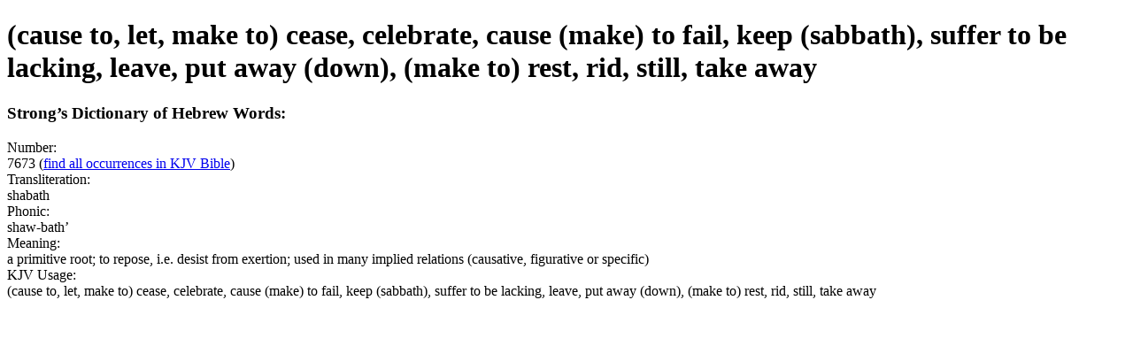

--- FILE ---
content_type: text/html; charset=utf-8
request_url: https://bibletruthpublishers.com/cause-to-let-make-to-cease-celebrate-cause-make-to-fail-keep-sabbath-suffer-to-be-lacking-leave-put/print-friendly/lxpf-ljm-17673
body_size: 4294
content:


<!DOCTYPE html>



<html xmlns="http://www.w3.org/1999/xhtml" lang="en">
  <head><title>
	(cause to, let, make to) cease, celebrate, cause (make) to fail, keep (sabbath), suffer to be lacking, leave, put away (down), (make to) rest, rid, still, take away - BibleTruthLibrary.org
</title><link href="/Styles/Site.css" rel="stylesheet" type="text/css" /><link href="/Styles/Library.css" rel="stylesheet" type="text/css" />
    
    <!--[if IE]>
      <link href="/Styles/Site-IE-Only.css" rel="stylesheet" type="text/css" />
    <![endif]-->

    <meta name="apple-touch-fullscreen" content="yes" /><meta name="mobile-web-app-capable" content="yes" /><meta name="apple-mobile-web-app-status-bar-style" content="black" /><meta name="viewport" content="width=device-width, initial-scale=1" /><link href="/Styles/jQuery/jquery-ui-themes-1.11.0/smoothness/jquery-ui.min.css" rel="stylesheet" />

    <script src="/Scripts/jquery-1.11.1.min.js" type="text/javascript"></script>
    <script src="/Scripts/jquery-ui-1.11.0.min.js" type="text/javascript"></script>
  <meta name="description" content="(cause to, let, make to) cease, celebrate, cause (make) to fail, keep (sabbath), suffer to be lacking, leave, put away (down), (make to) rest, rid, still," /></head>

  <body onload="window.print(); return false;">
    <form name="form1" method="post" action="/cause-to-let-make-to-cease-celebrate-cause-make-to-fail-keep-sabbath-suffer-to-be-lacking-leave-put/print-friendly/lxpf-ljm-17673" id="form1">
<div>
<input type="hidden" name="__EVENTTARGET" id="__EVENTTARGET" value="" />
<input type="hidden" name="__EVENTARGUMENT" id="__EVENTARGUMENT" value="" />
<input type="hidden" name="__VIEWSTATE" id="__VIEWSTATE" value="/[base64]/e54YHUrs+BTk21oBZ6" />
</div>

<script type="text/javascript">
//<![CDATA[
var theForm = document.forms['form1'];
if (!theForm) {
    theForm = document.form1;
}
function __doPostBack(eventTarget, eventArgument) {
    if (!theForm.onsubmit || (theForm.onsubmit() != false)) {
        theForm.__EVENTTARGET.value = eventTarget;
        theForm.__EVENTARGUMENT.value = eventArgument;
        theForm.submit();
    }
}
//]]>
</script>


<script src="/WebResource.axd?d=6r-XfZzNQQO6BkndMLK_xXUFIQoqqTNExHzorVbHKo5-Yt1z-o1FC8wJ-iAfGAPID18rRBROUW0jprSiH-w08CUR5J6yQ7mLIRZhM9WnATs1&amp;t=638901356248157332" type="text/javascript"></script>


<script src="/ScriptResource.axd?d=bAyGx-v84aMFPfw58H-xzrWfPXgM6-_ORoE1oekUMly76Fn9tlql-qw3FHMdURcd2tK3TVLxDK7R_k72R0iLXUvT6n9z-uTu1XmUCBDD2K-gPf3-fizZO9qp1XxyRBbSnOa384KIcEL7pmf0fT0tp8qFYUDurn7Y2N34abk_96E1&amp;t=5c0e0825" type="text/javascript"></script>
<script src="/ScriptResource.axd?d=DAwUm8JoRS2AZ9ne-qH-IlIL0G7RrhEKppLRzldXXhxcMeJI3MjvUQbsJg7Z4JuNg0DAEOlvjZ1PsCFIgpFHAczVgze3FU44ZSKA-nurAl1DKvych-_Y_-fLPpQ5cG9sKKiE0k-f24Aat4AwcPfEm0uzVciGT7Z6Bhjga75sqDEqVDuwfhj5nhOefGuaG8KJ0&amp;t=5c0e0825" type="text/javascript"></script>
<div>

	<input type="hidden" name="__VIEWSTATEGENERATOR" id="__VIEWSTATEGENERATOR" value="A85F069C" />
	<input type="hidden" name="__SCROLLPOSITIONX" id="__SCROLLPOSITIONX" value="0" />
	<input type="hidden" name="__SCROLLPOSITIONY" id="__SCROLLPOSITIONY" value="0" />
	<input type="hidden" name="__EVENTVALIDATION" id="__EVENTVALIDATION" value="/wEdAAQxbL7T98VoksxVl0fu49v80AmyII1poTVX+decVOv5pEQ6ZULBAVwBITsUMLPN1rTZIjWQ1FdZxFZrB1/saFjV62BlKzWgouEz3bL+Ohpsovn++7uIJM5PquKjcxY7Y5M=" />
</div>
      <script type="text/javascript">
//<![CDATA[
Sys.WebForms.PageRequestManager._initialize('smLibrary', 'form1', [], [], [], 90, '');
//]]>
</script>

      
      <script src="/Scripts/WsScripts.js" type="text/javascript"></script>

      <div id="print-page">
        <div class="digi-lib">
          <input type="hidden" name="ctl10$hfZoomifyData" id="ctl10_hfZoomifyData" />
<input type="hidden" name="ctl10$hfZoomifyFieldSep" id="ctl10_hfZoomifyFieldSep" value="}" />
<input type="hidden" name="ctl10$hfZoomifyRecordSep" id="ctl10_hfZoomifyRecordSep" value="|" />

<div id="ctl10_pnlSubject" class="content subject print-friendly">
	
  <div class="content-flex-cont">
    <div class="main-content-flex-cont">
      <div class="main-content">
        <div id="ctl10_wscLibSubjectContent_pnlSubjectContent" class="subject-content">
		
  <div id="ctl10_wscLibSubjectContent_pnlHeading" class="hdg">
			
    <h1><span id="ctl10_wscLibSubjectContent_lblHeading">(cause to, let, make to) cease, celebrate, cause (make) to fail, keep (sabbath), suffer to be lacking, leave, put away (down), (make to) rest, rid, still, take away</span></h1>
  
		</div>

  

  

  <div class="subject-content-cont">
    
    
    
    
    
    
    
    

    
    
    

    
    
    

    

    <div id="ctl10_wscLibSubjectContent_pnlStrongs">
			
      <h3><span id="ctl10_wscLibSubjectContent_lblStrongs">Strong&rsquo;s Dictionary of Hebrew Words:</span></h3>          
      <div class="strongs">
				<div class="col1">
					<span>Number:</span>
				</div><div class="col2">
					<span>7673</span><span> (</span><a href="/cause-to-let-make-to-cease-celebrate-cause-make-to-fail-keep-sabbath-suffer-to-be-lacking-leave-put/word-usage/lbwu7673h">find all occurrences in KJV Bible</a><span>)</span>
				</div>
			</div><div class="strongs">
				<div class="col1">
					<span>Transliteration:</span>
				</div><div class="col2">
					<span>shabath</span>
				</div>
			</div><div class="strongs">
				<div class="col1">
					<span>Phonic:</span>
				</div><div class="col2">
					<span>shaw-bath&rsquo;</span>
				</div>
			</div><div class="strongs">
				<div class="col1">
					<span>Meaning:</span>
				</div><div class="col2">
					<span>a primitive root; to repose, i.e. desist from exertion; used in many implied relations (causative, figurative or specific)</span>
				</div>
			</div><div class="strongs">
				<div class="col1">
					<span>KJV Usage:</span>
				</div><div class="col2">
					<span>(cause to, let, make to) cease, celebrate, cause (make) to fail, keep (sabbath), suffer to be lacking, leave, put away (down), (make to) rest, rid, still, take away</span>
				</div>
			</div>
    
		</div>

    

    

    

    

    

    

    

    

    

    

    

    
  </div>

  <div class="break">&nbsp;</div>

	</div>
      </div>

      <aside class="left-aside">
        <div id="ctl10_pnlLeftDefault">
		<p>&nbsp;</p>
	</div>
      </aside>
    </div>

    <aside class="right-aside">
      <div id="ctl10_pnlRightDefault">
		<p>&nbsp;</p>
	</div>
    </aside>
  </div>

</div>


<script src="/Scripts/Zoomify/ZoomifyImageViewerExpressMulti-min.js" type="text/javascript"></script>

<script type="text/javascript">
  var zoomifyFieldSep = "";
  var zoomifyRecordSep = "";

  // -------------------------------------------------
  // document.ready
  // -------------------------------------------------

  $(document).ready(function () {
    $("#appbar.library").addClass("subject");
    $("#page.library").addClass("subject");
    $("#site-content-cont.library").addClass("subject");
    $("#site-content.library").addClass("subject");

    resizeContHeight();

    initZoomifyImages();
  });

  // --------------------------------------------------
  // htmlDecode
  // --------------------------------------------------

  function htmlDecode(value) {
    return $("<div/>").html(value).text();
  }

  // --------------------------------------------------
  // htmlEncode
  // --------------------------------------------------

  function htmlEncode(value) {
    return $("<div/>").text(value).html();
  }

  // --------------------------------------------------
  // initZoomifyImages
  // --------------------------------------------------

  function initZoomifyImages() {
    var i = 0;
    var viewerID = "";
    var zoomifyContID = "";
    var zoomifyFolderUrl = "";
    var zoomifyImageNum = 0;
    var zoomifyOptions = "";

    var hfZoomifyFieldSep = document.getElementById("ctl10_hfZoomifyFieldSep");
    var zoomifyFieldSep = htmlDecode(hfZoomifyFieldSep.value);

    var hfZoomifyRecordSep = document.getElementById("ctl10_hfZoomifyRecordSep");
    var zoomifyRecordSep = htmlDecode(hfZoomifyRecordSep.value);

    var hfZoomifyData = document.getElementById("ctl10_hfZoomifyData");
    var zoomifyDataStr = htmlDecode(hfZoomifyData.value);

    if (zoomifyFieldSep != "" && zoomifyRecordSep != "" && zoomifyDataStr != "") {
      var imagesList = zoomifyDataStr.split(zoomifyRecordSep);

      for (i = 0; i < imagesList.length; i++) {
        var imageDataStr = imagesList[i];

        var imageDataList = imageDataStr.split(zoomifyFieldSep);

        if (imageDataList.length == 4) {
          zoomifyContID = imageDataList[0];
          zoomifyFolderUrl = imageDataList[1];
          zoomifyImageNum = parseInt(imageDataList[2], 10);
          zoomifyOptions = imageDataList[3];

          var pnlEmbedImage = document.getElementById(zoomifyContID);
          if (pnlEmbedImage) {
            viewerID = "viewer" + zoomifyImageNum;

            var zoomifyDiv = document.createElement("div");
            zoomifyDiv.id = viewerID;

            pnlEmbedImage.appendChild(zoomifyDiv);

            Z.showImage(zoomifyContID, zoomifyFolderUrl, zoomifyOptions);
          }
        }
      }
    }

  }

  // -------------------------------------------------
  // resizeContHeight
  // -------------------------------------------------

  function resizeContHeight() {
    $("#site-content-cont.library.subject").height($("#site-content.library.subject").position().top + $("#site-content.library.subject").height());
  }

  // -------------------------------------------------
  // resizeTooltip
  // -------------------------------------------------

  function resizeTooltip(el) {
    var ttRightMargin = 20;

    var ttEl = el.find("span");

    var elLeft = el.position().left;

    var ttLeft = elLeft;
    var ttWidth = ttEl.width();

    var $mainCont = $(".main-content");
    var contLeft = $mainCont.position().left;
    var contWidth = $mainCont.width();

    if ((ttLeft + ttWidth + ttRightMargin) > (contLeft + contWidth)) {
      ttLeft = contLeft + contWidth - ttLeft - ttWidth - ttRightMargin;
      if (Math.abs(ttLeft) > elLeft) ttLeft = -elLeft;

      ttEl.css("left", (ttLeft) + "px");
    }
  }

  // -------------------------------------------------
  // verse-rollover-link mouseover
  // -------------------------------------------------

  $(".verse-rollover-link").mouseover(function () {
    resizeTooltip($(this));
  });

  // -------------------------------------------------
  // verse-rollover-link-wide mouseover
  // -------------------------------------------------

  $(".verse-rollover-link-wide").mouseover(function () {
    resizeTooltip($(this));
  });

</script>
        </div>
      </div>

    

<script type="text/javascript">
//<![CDATA[

theForm.oldSubmit = theForm.submit;
theForm.submit = WebForm_SaveScrollPositionSubmit;

theForm.oldOnSubmit = theForm.onsubmit;
theForm.onsubmit = WebForm_SaveScrollPositionOnSubmit;
//]]>
</script>
</form>
  <script defer src="https://static.cloudflareinsights.com/beacon.min.js/vcd15cbe7772f49c399c6a5babf22c1241717689176015" integrity="sha512-ZpsOmlRQV6y907TI0dKBHq9Md29nnaEIPlkf84rnaERnq6zvWvPUqr2ft8M1aS28oN72PdrCzSjY4U6VaAw1EQ==" data-cf-beacon='{"version":"2024.11.0","token":"534e8b38164c48c486ca31c56b3fd757","r":1,"server_timing":{"name":{"cfCacheStatus":true,"cfEdge":true,"cfExtPri":true,"cfL4":true,"cfOrigin":true,"cfSpeedBrain":true},"location_startswith":null}}' crossorigin="anonymous"></script>
</body>
</html>